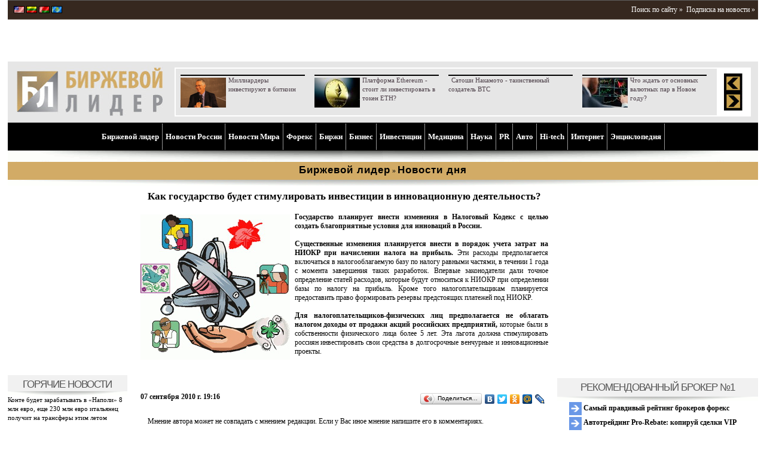

--- FILE ---
content_type: text/html; charset=UTF-8
request_url: http://www.profi-forex.org/novosti-dnja/entry1008054719.html
body_size: 15618
content:
<!DOCTYPE html>
<!--[if lt IE 7 ]> <html dir="ltr" lang="en-US" class="no-js ie6"> <![endif]-->
<!--[if IE 7 ]><html dir="ltr" lang="en-US" class="no-js ie7"> <![endif]-->
<!--[if IE 8 ]><html dir="ltr" lang="en-US" class="no-js ie8"> <![endif]-->
<!--[if IE 9 ]><html dir="ltr" lang="en-US" class="no-js ie9"> <![endif]-->
<html lang="ru-RU">
<head>
<meta charset="UTF-8" />
<!--[if IE]>
<script src="http://html5shiv.googlecode.com/svn/trunk/html5.js"></script>
<![endif]-->
<title>Masterforex-V, инновации, налоговый кодекс, Россия, прибыль  </title>
<meta name="description" content="Государство планирует внести изменения в Налоговый Кодекс с целью создать благоприятные условия для инноваций в России.Существенные изменения планируется внести в порядок учета затрат на НИОКР при начислении налога на прибыль. Эти расходы предполагается включаться в налогооблагаемую базу по налогу равными частями, в течении 1 года с момента завершения таких разработок."/>
<meta name="author" content="Биржевой лидер"/>
<meta name="viewport" content="initial-scale = 1.0,maximum-scale = 1.0,width=device-width" /><!--
<PageMap>
<DataObject type="publication">
<Attribute name="title">Как государство будет стимулировать инвестиции в инновационную деятельность?</Attribute>
<Attribute name="category">Новости дня</Attribute>
<Attribute name="description">Государство планирует внести изменения в Налоговый Кодекс с целью создать благоприятные условия для инноваций в России.Существенные изменения планируется внести в порядок учета затрат на НИОКР при начислении налога на прибыль. Эти расходы предполагается включаться в налогооблагаемую базу по налогу равными частями, в течении 1 года с момента завершения таких разработок.</Attribute>
<Attribute name="last_update">2010-09-07</Attribute>
</DataObject>
<DataObject type="thumbnail">
<Attribute name="src" value="http://www.profi-forex.org/themes/default/img/s.gif" />
<Attribute name="width" value="" />
<Attribute name="height" value="" />
</DataObject>
</PageMap>
-->

<meta name="e5b9a8d544306f24a2bac576c438dd83" content="">
<link rel="shortcut icon" type="image/x-icon" href="http://www.profi-forex.org/favicon.ico">
<link rel="icon" type="image/x-icon" href="http://www.profi-forex.org/favicon.ico">
<link rel="stylesheet" type="text/css" href="http://www.profi-forex.org/system/cache/c_2129036038_1558251170.css" media="screen" >
<link rel="stylesheet" type="text/css" href="/themes/default/inc/adaptive.css" media="screen" />
<link rel="stylesheet" type="text/css" href="/themes/default/inc/slicknav.css" media="screen" />
<script src="//ajax.googleapis.com/ajax/libs/jquery/1.7.2/jquery.min.js"></script>
<script type="text/javascript" src="http://www.profi-forex.org/themes/default/inc/js/jquery.slicknav.js"></script>
<script type="text/javascript" src="http://www.profi-forex.org/themes/default/inc/js/menu.slicknav.js"></script>
<!--[if lt IE 9]>
        <script type="text/javascript" src="/themes/default/inc/js/excanvas.js"></script>
<![endif]-->
<script type="text/javascript" src="http://www.profi-forex.org/themes/default/flowplayer/flowplayer1.min.js"></script>
<script type="text/javascript" src="http://www.profi-forex.org/themes/default/inc/js/ddlevelsmenu.js"></script>
<script type="text/javascript" src="http://www.profi-forex.org/system/cache/c_3701669213_1558251170.js"></script>
<script type="text/javascript" src="http://www.profi-forex.org/system/cache/c_942208008_1558251170.js"></script>
<script type="text/javascript" src="http://www.profi-forex.org/themes/default/inc/js/jquery/jquery.tagcanvas2.min.js"></script>
<script type="text/javascript">
var ZoneId = 0; var CampaingId = 0;jQuery(document).ready(function($) {
if(!$('#myCanvas').tagcanvas({ textColour: '#777777', outlineColour: '#888888', reverse: true,  depth: 0.8,  maxSpeed: 0.05 },'tags')) {  $('#myCanvasContainer').hide(); }
$('a').smoothScroll({ speed: 1000, easing: 'easeInOutCubic'});
$('.showOlderChanges').on('click', function(e) {
$('.changelog .old').slideDown('slow'); $(this).fadeOut(); e.preventDefault();
})
});
</script>
<script type="text/javascript">
var ActualsManager = new ActualsManager('http://www.profi-forex.org/elements/actuals_news.elm.html?news.actuals_Page=#STORY_PAGE#');
var StoryManager = new StoryManager('http://www.profi-forex.org/elements/story.elm.html?c.story_Page=#STORY_PAGE#');
</script>
<script>
  (function(i,s,o,g,r,a,m){i['GoogleAnalyticsObject']=r;i[r]=i[r]||function(){
  (i[r].q=i[r].q||[]).push(arguments)},i[r].l=1*new Date();a=s.createElement(o),
  m=s.getElementsByTagName(o)[0];a.async=1;a.src=g;m.parentNode.insertBefore(a,m)
  })(window,document,'script','//www.google-analytics.com/analytics.js','ga');
  ga('create', 'UA-8338393-2', 'profi-forex.org');
  ga('send', 'pageview');
</script></head>
<body><div id="wraper"><header><div id="header">
<div class="spacer"></div>
<div class="langs">
<a href="http://www.profi-forex.us" title="«Market Leader» - news and previews making you rich."><img src="http://www.profi-forex.org/themes/default/img/flags/usa.gif" width="18" height="12" alt="US"/></a>
<a href="http://www.profi-forex.lt" title="Portalas investuotojams – Market Leader – naujienos, analitika, prognozės "><img src="http://www.profi-forex.org/themes/default/img/flags/lithuania.gif" width="18" height="12" alt="LT"/></a>
<a href="http://www.profi-forex.by" title="«Бизнес Лидер» - новости Беларуси и мира, приносящие прибыль"><img src="http://www.profi-forex.org/themes/default/img/flags/belarus.gif" width="18" height="12" alt="KZ"/></a>
<a href="http://www.profi-forex.kz" title="Биржевой лидер Казахстан - новости Казахстана дающие прибыль"><img src="http://www.profi-forex.org/themes/default/img/flags/kazakhstan.gif" width="18" height="12" alt="BY"/></a>
</div>
<div class="buttons">
&nbsp;<div class="fRight"><a href="http://www.profi-forex.org/search.html" rel="nofollow">Поиск по сайту &raquo;</a>&nbsp;&nbsp;<a href="http://www.profi-forex.org/subscriptions.html">Подписка на новости &raquo;</a></div>



</div>
<div class="banners"><div class="banner-space"></div><aside class="banner-top">
<script type='text/javascript'>
ZoneId = '2';
<!--//<![CDATA[
   document.MAX_ct0 ='{clickurl}';
   var m3_u = (location.protocol=='https:'?'https://openx.profi-forex.org/www/delivery/ajs.php':'http://openx.profi-forex.org/www/delivery/ajs.php');
   var m3_r = Math.floor(Math.random()*99999999999);
   if (!document.MAX_used) document.MAX_used = ',';
   document.write ("<scr"+"ipt type='text/javascript' src='"+m3_u);
   document.write ("?zoneid="+ZoneId+"&amp;block=1&amp;blockcampaign=1");
   document.write ('&amp;cb=' + m3_r);
   if (document.MAX_used != ',') document.write ("&amp;exclude=" + document.MAX_used);
   document.write (document.charset ? '&amp;charset='+document.charset : (document.characterSet ? '&amp;charset='+document.characterSet : ''));
   document.write ("&amp;loc=" + escape(window.location));
   if (document.referrer) document.write ("&amp;referer=" + escape(document.referrer));
   if (document.context) document.write ("&context=" + escape(document.context));
   if ((typeof(document.MAX_ct0) != 'undefined') && (document.MAX_ct0.substring(0,4) == 'http')) {
       document.write ("&amp;ct0=" + escape(document.MAX_ct0));
   }
   if (document.mmm_fo) document.write ("&amp;mmm_fo=1");
   document.write ("'><\/scr"+"ipt>");
//]]>--></script>
<noscript><a href='http://openx.profi-forex.org/www/delivery/ck.php?n=a0655544&amp;cb={random}' rel="nofollow" target='_blank'><img src='http://openx.profi-forex.org/www/delivery/avw.php?campaignid=158&amp;cb={random}&amp;n=a0655544&amp;ct0={clickurl}' alt='' /></a></noscript>
</aside><aside class="banner-top">
<script type='text/javascript'>
ZoneId = '2';
<!--//<![CDATA[
   document.MAX_ct0 ='{clickurl}';
   var m3_u = (location.protocol=='https:'?'https://openx.profi-forex.org/www/delivery/ajs.php':'http://openx.profi-forex.org/www/delivery/ajs.php');
   var m3_r = Math.floor(Math.random()*99999999999);
   if (!document.MAX_used) document.MAX_used = ',';
   document.write ("<scr"+"ipt type='text/javascript' src='"+m3_u);
   document.write ("?zoneid="+ZoneId+"&amp;block=1&amp;blockcampaign=1");
   document.write ('&amp;cb=' + m3_r);
   if (document.MAX_used != ',') document.write ("&amp;exclude=" + document.MAX_used);
   document.write (document.charset ? '&amp;charset='+document.charset : (document.characterSet ? '&amp;charset='+document.characterSet : ''));
   document.write ("&amp;loc=" + escape(window.location));
   if (document.referrer) document.write ("&amp;referer=" + escape(document.referrer));
   if (document.context) document.write ("&context=" + escape(document.context));
   if ((typeof(document.MAX_ct0) != 'undefined') && (document.MAX_ct0.substring(0,4) == 'http')) {
       document.write ("&amp;ct0=" + escape(document.MAX_ct0));
   }
   if (document.mmm_fo) document.write ("&amp;mmm_fo=1");
   document.write ("'><\/scr"+"ipt>");
//]]>--></script>
<noscript><a href='http://openx.profi-forex.org/www/delivery/ck.php?n=a0655544&amp;cb={random}' rel="nofollow" target='_blank'><img src='http://openx.profi-forex.org/www/delivery/avw.php?campaignid=158&amp;cb={random}&amp;n=a0655544&amp;ct0={clickurl}' alt='' /></a></noscript>
</aside><div class="banner-space"></div></div>
<div class="logo">
<div class="logo-img"><a href="http://www.profi-forex.org" title="Биржевой лидер"><img src="http://www.profi-forex.org/system/Logo/logo.jpg" width="244" height="84" alt="Биржевой лидер" /></a></div>
<div id="actuals-news">
<!-- #BLOCK_ACTUALS_START# -->
<table><tr><td class="news" id="actuals">
<div class="item" style="padding-left:8px;">
<div class="separator"></div><a href="http://www.profi-forex.org/birzhi/kriptovalyuty/entry1008318480.html" title="Миллиардеры инвестируют в биткоин"><img src="http://www.profi-forex.org/system/news/f/9/resized/entry1008318480_3218510796.png" alt="" width="76" height="50" /></a><a class="text" itemprop="url" href="http://www.profi-forex.org/birzhi/kriptovalyuty/entry1008318480.html"><span itemprop="name">Миллиардеры инвестируют в биткоин</span></a>
</div>
<div class="item" style="padding-left:8px;">
<div class="separator"></div><a href="http://www.profi-forex.org/birzhi/kriptovalyuty/entry1008317784.html" title="Платформа Ethereum - стоит ли инвестировать в токен ETH?"><img src="http://www.profi-forex.org/system/news/9/2/resized/entry1008317784_3011738669.jpg" alt="" width="76" height="50" /></a><a class="text" itemprop="url" href="http://www.profi-forex.org/birzhi/kriptovalyuty/entry1008317784.html"><span itemprop="name">Платформа Ethereum - стоит ли инвестировать в токен ETH?</span></a>
</div>
<div class="item" style="padding-left:8px;">
<div class="separator"></div><a href="http://www.profi-forex.org/birzhi/kriptovalyuty/entry1008317668.html" title="Сатоши Накамото - таинственный создатель BTC"><img src="http://www.profi-forex.org/themes/default/img/s.gif" alt=""  /></a><a class="text" itemprop="url" href="http://www.profi-forex.org/birzhi/kriptovalyuty/entry1008317668.html"><span itemprop="name">Сатоши Накамото - таинственный создатель BTC</span></a>
</div>
<div class="item" style="padding-left:8px;">
<div class="separator"></div><a href="http://www.profi-forex.org/forex/forex-brokers/novosti-brokerov/entry1008317651.html" title="Что ждать от основных валютных пар в Новом году?"><img src="http://www.profi-forex.org/system/news/7/2/resized/20200101105649_82714823.jpg" alt="" width="76" height="50" /></a><a class="text" itemprop="url" href="http://www.profi-forex.org/forex/forex-brokers/novosti-brokerov/entry1008317651.html"><span itemprop="name">Что ждать от основных валютных пар в Новом году?</span></a>
</div><div class="clear"></div></td>
<td class="arrows"><a href="#" onclick="GoToActualsPage('1357'); return false;" ><img src="http://www.profi-forex.org/themes/default/img/hot_arrow_left.gif" width="31" height="31" alt="" /></a><a href="#" onclick="GoToActualsPage('2'); return false;" ><img src="http://www.profi-forex.org/themes/default/img/hot_arrow_right.gif" width="31" height="31" alt="" /></a></td></tr></table>
<!-- #BLOCK_ACTUALS_END# --></div></div>
<div id="story" class="story">
</div>
<div class="clear"></div>

<nav>
<div id="ddtopmenubar" class="mattblackmenu" ><ul>
<li><a href="http://www.profi-forex.org" title="Биржевой лидер">Биржевой лидер</a></li>
<li id="li-1-237"><a id="a-237" href="http://www.profi-forex.org/novosti-rossii.html" title="Новости России" data-rel="submenu237">Новости России</a></li>
<li id="li-1-240"><a id="a-240" href="http://www.profi-forex.org/novosti-mira.html" title="Новости Мира" data-rel="submenu240">Новости Мира</a></li>
<li id="li-1-248"><a id="a-248" href="http://www.profi-forex.org/forex.html" title="Форекс" data-rel="submenu248">Форекс</a></li>
<li id="li-1-253"><a id="a-253" href="http://www.profi-forex.org/birzhi.html" title="Биржи" data-rel="submenu253">Биржи</a></li>
<li id="li-1-257"><a id="a-257" href="http://www.profi-forex.org/biznes.html" title="Бизнес" data-rel="submenu257">Бизнес</a></li>
<li id="li-1-266"><a id="a-266" href="http://www.profi-forex.org/investicii.html" title="Инвестиции" data-rel="submenu266">Инвестиции</a></li>
<li id="li-1-1572"><a id="a-1572" href="http://www.profi-forex.org/medicina.html" title="Медицина" data-rel="submenu1572">Медицина</a></li>
<li id="li-1-1573"><a id="a-1573" href="http://www.profi-forex.org/nauka.html" title="Наука" data-rel="submenu1573">Наука</a></li>
<li id="li-1-1574"><a id="a-1574" href="http://www.profi-forex.org/pr-i-marketing.html" title="PR" data-rel="submenu1574">PR</a></li>
<li id="li-1-271"><a id="a-271" href="http://www.profi-forex.org/auto.html" title="Aвто" data-rel="submenu271">Aвто</a></li>
<li id="li-1-272"><a id="a-272" href="http://www.profi-forex.org/hi-tech.html" title="Hi-tech" data-rel="submenu272">Hi-tech</a></li>
<li id="li-1-2827"><a id="a-2827" href="http://www.profi-forex.org/internet.html" title="Интернет" data-rel="submenu2827">Интернет</a></li>
<li id="li-1-414"><a id="a-414" href="http://www.profi-forex.org/wiki.html" title="Энциклопедия" data-rel="submenu414">Энциклопедия</a></li></ul>
</div>
<div class="mattblackmenu-buttom"></div>
<script type="text/javascript">ddlevelsmenu.setup("ddtopmenubar", "topbar");</script><ul id="submenu237" class="ddsubmenustyle"><li id="li-2-1378"><a id="a-1378" href="http://www.profi-forex.org/novosti-rossii/moscow.html" title="Москва">Москва</a>
</li><li id="li-2-1379"><a id="a-1379" href="http://www.profi-forex.org/novosti-rossii/st_petersburg.html" title="Санкт-Петербург">Санкт-Петербург</a>
</li><li id="li-2-1564"><a id="a-1564" href="http://www.profi-forex.org/novosti-rossii/novosibirsk.html" title="Новосибирск">Новосибирск</a>
</li><li id="li-2-1565"><a id="a-1565" href="http://www.profi-forex.org/novosti-rossii/ekaterinburg.html" title="Екатеринбург">Екатеринбург</a>
</li><li id="li-2-1566"><a id="a-1566" href="http://www.profi-forex.org/novosti-rossii/kazanj.html" title="Казань">Казань</a>
</li><li id="li-2-1380"><a id="a-1380" href="http://www.profi-forex.org/novosti-rossii/dagestan.html" title="Дагестан">Дагестан</a>
</li><li id="li-2-1381"><a id="a-1381" href="http://www.profi-forex.org/novosti-rossii/ingushetia.html" title="Ингушетия">Ингушетия</a>
</li><li id="li-2-1382"><a id="a-1382" href="http://www.profi-forex.org/novosti-rossii/north_ossetia.html" title="Северная Осетия">Северная Осетия</a>
</li><li id="li-2-1383"><a id="a-1383" href="http://www.profi-forex.org/novosti-rossii/chechnya.html" title="Чечня">Чечня</a>
</li></ul>
<ul id="submenu240" class="ddsubmenustyle"><li id="li-2-1384"><a id="a-1384" href="http://www.profi-forex.org/novosti-mira/novosti-sng.html" title="Новости СНГ">Новости СНГ</a>
<ul>
<li id="li-3-1385"><a id="a-1385" href="http://www.profi-forex.org/novosti-mira/novosti-sng/azerbaijan.html" title="Азербайджан">Азербайджан</a></li>
<li id="li-3-1386"><a id="a-1386" href="http://www.profi-forex.org/novosti-mira/novosti-sng/armenia.html" title="Армения">Армения</a></li>
<li id="li-3-1387"><a id="a-1387" href="http://www.profi-forex.org/novosti-mira/novosti-sng/belarus-.html" title="Беларусь">Беларусь</a></li>
<li id="li-3-1388"><a id="a-1388" href="http://www.profi-forex.org/novosti-mira/novosti-sng/kazakhstan.html" title="Казахстан">Казахстан</a></li>
<li id="li-3-1389"><a id="a-1389" href="http://www.profi-forex.org/novosti-mira/novosti-sng/kyrgyzstan.html" title="Киргизия">Киргизия</a></li>
<li id="li-3-1390"><a id="a-1390" href="http://www.profi-forex.org/novosti-mira/novosti-sng/moldova.html" title="Молдавия">Молдавия</a></li>
<li id="li-3-1391"><a id="a-1391" href="http://www.profi-forex.org/novosti-mira/novosti-sng/tajikistan.html" title="Таджикистан">Таджикистан</a></li>
<li id="li-3-1392"><a id="a-1392" href="http://www.profi-forex.org/novosti-mira/novosti-sng/turkmenistan.html" title="Туркмения">Туркмения</a></li>
<li id="li-3-1393"><a id="a-1393" href="http://www.profi-forex.org/novosti-mira/novosti-sng/uzbekistan.html" title="Узбекистан">Узбекистан</a></li>
<li id="li-3-1394"><a id="a-1394" href="http://www.profi-forex.org/novosti-mira/novosti-sng/ukraine.html" title="Украина">Украина</a></li></ul>
</li><li id="li-2-1399"><a id="a-1399" href="http://www.profi-forex.org/novosti-mira/novosti-kavkaza.html" title="Новости Кавказа">Новости Кавказа</a>
<ul>
<li id="li-3-1400"><a id="a-1400" href="http://www.profi-forex.org/novosti-mira/novosti-kavkaza/abkhazia.html" title="Абхазия">Абхазия</a></li>
<li id="li-3-1401"><a id="a-1401" href="http://www.profi-forex.org/novosti-mira/novosti-kavkaza/georgia.html" title="Грузия">Грузия</a></li>
<li id="li-3-1402"><a id="a-1402" href="http://www.profi-forex.org/novosti-mira/novosti-kavkaza/st_ossetia.html" title="Южная Осетия">Южная Осетия</a></li></ul>
</li><li id="li-2-1403"><a id="a-1403" href="http://www.profi-forex.org/novosti-mira/novosti_ameriki.html" title="Новости Северной и Южной Америки">Новости Северной и Южной Америки</a>
<ul>
<li id="li-3-1404"><a id="a-1404" href="http://www.profi-forex.org/novosti-mira/novosti_ameriki/brazil.html" title="Бразилия">Бразилия</a></li>
<li id="li-3-1405"><a id="a-1405" href="http://www.profi-forex.org/novosti-mira/novosti_ameriki/canada.html" title="Канада">Канада</a></li>
<li id="li-3-1406"><a id="a-1406" href="http://www.profi-forex.org/novosti-mira/novosti_ameriki/cuba.html" title="Куба">Куба</a></li>
<li id="li-3-1407"><a id="a-1407" href="http://www.profi-forex.org/novosti-mira/novosti_ameriki/mexico.html" title="Мексика">Мексика</a></li>
<li id="li-3-1408"><a id="a-1408" href="http://www.profi-forex.org/novosti-mira/novosti_ameriki/usa.html" title="США">США</a></li>
<li id="li-3-1602"><a id="a-1602" href="http://www.profi-forex.org/novosti-mira/novosti_ameriki/dominikana.html" title="Доминикана">Доминикана</a></li>
<li id="li-3-1603"><a id="a-1603" href="http://www.profi-forex.org/novosti-mira/novosti_ameriki/argentina.html" title="Аргентина">Аргентина</a></li>
<li id="li-3-1604"><a id="a-1604" href="http://www.profi-forex.org/novosti-mira/novosti_ameriki/kolumbija.html" title="Колумбия">Колумбия</a></li></ul>
</li><li id="li-2-1409"><a id="a-1409" href="http://www.profi-forex.org/novosti-mira/novosti-evropy.html" title="Новости Европы">Новости Европы</a>
<ul>
<li id="li-3-1410"><a id="a-1410" href="http://www.profi-forex.org/novosti-mira/novosti-evropy/european_union.html" title="Евросоюз (ЕС)">Евросоюз (ЕС)</a></li>
<li id="li-3-1411"><a id="a-1411" href="http://www.profi-forex.org/novosti-mira/novosti-evropy/austria.html" title="Австрия">Австрия</a></li>
<li id="li-3-1412"><a id="a-1412" href="http://www.profi-forex.org/novosti-mira/novosti-evropy/bulgaria.html" title="Болгария">Болгария</a></li>
<li id="li-3-1413"><a id="a-1413" href="http://www.profi-forex.org/novosti-mira/novosti-evropy/united_kingdom.html" title="Великобритания">Великобритания</a></li>
<li id="li-3-1414"><a id="a-1414" href="http://www.profi-forex.org/novosti-mira/novosti-evropy/germany.html" title="Германия">Германия</a></li>
<li id="li-3-1415"><a id="a-1415" href="http://www.profi-forex.org/novosti-mira/novosti-evropy/greece.html" title="Греция">Греция</a></li>
<li id="li-3-1416"><a id="a-1416" href="http://www.profi-forex.org/novosti-mira/novosti-evropy/spain.html" title="Испания">Испания</a></li>
<li id="li-3-1417"><a id="a-1417" href="http://www.profi-forex.org/novosti-mira/novosti-evropy/italy.html" title="Италия">Италия</a></li>
<li id="li-3-1396"><a id="a-1396" href="http://www.profi-forex.org/novosti-mira/novosti-evropy/latvia.html" title="Латвия">Латвия</a></li>
<li id="li-3-1397"><a id="a-1397" href="http://www.profi-forex.org/novosti-mira/novosti-evropy/lithuania.html" title="Литва">Литва</a></li>
<li id="li-3-1418"><a id="a-1418" href="http://www.profi-forex.org/novosti-mira/novosti-evropy/poland.html" title="Польша">Польша</a></li>
<li id="li-3-1419"><a id="a-1419" href="http://www.profi-forex.org/novosti-mira/novosti-evropy/france.html" title="Франция">Франция</a></li>
<li id="li-3-1420"><a id="a-1420" href="http://www.profi-forex.org/novosti-mira/novosti-evropy/croatia.html" title="Хорватия">Хорватия</a></li>
<li id="li-3-1421"><a id="a-1421" href="http://www.profi-forex.org/novosti-mira/novosti-evropy/montenegro.html" title="Черногория">Черногория</a></li>
<li id="li-3-1422"><a id="a-1422" href="http://www.profi-forex.org/novosti-mira/novosti-evropy/czech_republic.html" title="Чехия">Чехия</a></li>
<li id="li-3-1423"><a id="a-1423" href="http://www.profi-forex.org/novosti-mira/novosti-evropy/switzerland.html" title="Швейцария">Швейцария</a></li>
<li id="li-3-1530"><a id="a-1530" href="http://www.profi-forex.org/novosti-mira/novosti-evropy/finland.html" title="Финляндия">Финляндия</a></li>
<li id="li-3-1398"><a id="a-1398" href="http://www.profi-forex.org/novosti-mira/novosti-evropy/estonia.html" title="Эстония">Эстония</a></li></ul>
</li><li id="li-2-1424"><a id="a-1424" href="http://www.profi-forex.org/novosti-mira/novosti-blizhnego-vostoka.html" title="Новости Ближнего Востока">Новости Ближнего Востока</a>
<ul>
<li id="li-3-1425"><a id="a-1425" href="http://www.profi-forex.org/novosti-mira/novosti-blizhnego-vostoka/egypt.html" title="Египет">Египет</a></li>
<li id="li-3-1426"><a id="a-1426" href="http://www.profi-forex.org/novosti-mira/novosti-blizhnego-vostoka/israel.html" title="Израиль">Израиль</a></li>
<li id="li-3-1427"><a id="a-1427" href="http://www.profi-forex.org/novosti-mira/novosti-blizhnego-vostoka/iran.html" title="Иран">Иран</a></li>
<li id="li-3-1428"><a id="a-1428" href="http://www.profi-forex.org/novosti-mira/novosti-blizhnego-vostoka/syria.html" title="Сирия">Сирия</a></li>
<li id="li-3-1429"><a id="a-1429" href="http://www.profi-forex.org/novosti-mira/novosti-blizhnego-vostoka/turkey.html" title="Турция">Турция</a></li></ul>
</li><li id="li-2-1430"><a id="a-1430" href="http://www.profi-forex.org/novosti-mira/novosti-azii.html" title="Новости Азии">Новости Азии</a>
<ul>
<li id="li-3-1431"><a id="a-1431" href="http://www.profi-forex.org/novosti-mira/novosti-azii/vietnam.html" title="Вьетнам">Вьетнам</a></li>
<li id="li-3-1432"><a id="a-1432" href="http://www.profi-forex.org/novosti-mira/novosti-azii/india.html" title="Индия">Индия</a></li>
<li id="li-3-1433"><a id="a-1433" href="http://www.profi-forex.org/novosti-mira/novosti-azii/indonesia.html" title="Индонезия">Индонезия</a></li>
<li id="li-3-1434"><a id="a-1434" href="http://www.profi-forex.org/novosti-mira/novosti-azii/china.html" title="Китай">Китай</a></li>
<li id="li-3-1435"><a id="a-1435" href="http://www.profi-forex.org/novosti-mira/novosti-azii/malaysia.html" title="Малайзия">Малайзия</a></li>
<li id="li-3-1436"><a id="a-1436" href="http://www.profi-forex.org/novosti-mira/novosti-azii/singapore.html" title="Сингапур">Сингапур</a></li>
<li id="li-3-1437"><a id="a-1437" href="http://www.profi-forex.org/novosti-mira/novosti-azii/thailand.html" title="Таиланд">Таиланд</a></li>
<li id="li-3-1438"><a id="a-1438" href="http://www.profi-forex.org/novosti-mira/novosti-azii/philippines.html" title="Филиппины">Филиппины</a></li>
<li id="li-3-1439"><a id="a-1439" href="http://www.profi-forex.org/novosti-mira/novosti-azii/japan.html" title="Япония">Япония</a></li></ul>
</li><li id="li-2-1440"><a id="a-1440" href="http://www.profi-forex.org/novosti-mira/novosti-afriki.html" title="Новости Африки">Новости Африки</a>
<ul>
<li id="li-3-1441"><a id="a-1441" href="http://www.profi-forex.org/novosti-mira/novosti-afriki/libya.html" title="Ливия">Ливия</a></li>
<li id="li-3-1442"><a id="a-1442" href="http://www.profi-forex.org/novosti-mira/novosti-afriki/tunisia.html" title="Тунис">Тунис</a></li></ul>
</li><li id="li-2-2057"><a id="a-2057" href="http://www.profi-forex.org/novosti-mira/smi.html" title="СМИ">СМИ</a>
</li><li id="li-2-4183"><a id="a-4183" href="http://www.profi-forex.org/novosti-mira/sport.html" title="Новости Спорта">Новости Спорта</a>
</li></ul>
<ul id="submenu248" class="ddsubmenustyle"><li id="li-2-1443"><a id="a-1443" href="http://www.profi-forex.org/forex/kursy-valjut.html" title="Курсы валют">Курсы валют</a>
<ul>
<li id="li-3-1444"><a id="a-1444" href="http://www.profi-forex.org/forex/kursy-valjut/usd.html" title="Курс доллара USD">Курс доллара USD</a></li>
<li id="li-3-1445"><a id="a-1445" href="http://www.profi-forex.org/forex/kursy-valjut/eur.html" title="Курс евро EUR">Курс евро EUR</a></li>
<li id="li-3-1446"><a id="a-1446" href="http://www.profi-forex.org/forex/kursy-valjut/gbp.html" title="Курс фунта GBP">Курс фунта GBP</a></li>
<li id="li-3-1447"><a id="a-1447" href="http://www.profi-forex.org/forex/kursy-valjut/chf.html" title="Курс швейцарского франка CHF">Курс швейцарского франка CHF</a></li>
<li id="li-3-1448"><a id="a-1448" href="http://www.profi-forex.org/forex/kursy-valjut/jpy.html" title="Курс японской йены JPY">Курс японской йены JPY</a></li>
<li id="li-3-1449"><a id="a-1449" href="http://www.profi-forex.org/forex/kursy-valjut/aud.html" title="Курс австралийского доллара AUD">Курс австралийского доллара AUD</a></li>
<li id="li-3-1450"><a id="a-1450" href="http://www.profi-forex.org/forex/kursy-valjut/cad.html" title="Курс канадского доллара CAD">Курс канадского доллара CAD</a></li>
<li id="li-3-1451"><a id="a-1451" href="http://www.profi-forex.org/forex/kursy-valjut/nzd.html" title="Курс новозеландского доллара NZD">Курс новозеландского доллара NZD</a></li>
<li id="li-3-1452"><a id="a-1452" href="http://www.profi-forex.org/forex/kursy-valjut/sgd.html" title="Курс сингапурского доллара SGD">Курс сингапурского доллара SGD</a></li>
<li id="li-3-1453"><a id="a-1453" href="http://www.profi-forex.org/forex/kursy-valjut/cny.html" title="Курс юаня CNY">Курс юаня CNY</a></li>
<li id="li-3-1454"><a id="a-1454" href="http://www.profi-forex.org/forex/kursy-valjut/rur.html" title="Курс рубля RUR">Курс рубля RUR</a></li>
<li id="li-3-1455"><a id="a-1455" href="http://www.profi-forex.org/forex/kursy-valjut/uah.html" title="Курс гривны UAH">Курс гривны UAH</a></li>
<li id="li-3-1456"><a id="a-1456" href="http://www.profi-forex.org/forex/kursy-valjut/byr.html" title="Курс белорусского рубля BYR">Курс белорусского рубля BYR</a></li>
<li id="li-3-1457"><a id="a-1457" href="http://www.profi-forex.org/forex/kursy-valjut/kzt.html" title="Курс тенге KZT">Курс тенге KZT</a></li>
<li id="li-3-1458"><a id="a-1458" href="http://www.profi-forex.org/forex/kursy-valjut/ltl.html" title="Курс литовского лита LTL ">Курс литовского лита LTL </a></li></ul>
</li><li id="li-2-1459"><a id="a-1459" href="http://www.profi-forex.org/forex/forex-brokers.html" title="Форекс брокеры">Форекс брокеры</a>
<ul>
<li id="li-3-1462"><a id="a-1462" href="http://www.profi-forex.org/forex/forex-brokers/novosti-brokerov.html" title="Новости брокеров">Новости брокеров</a></li>
<li id="li-3-1460"><a id="a-1460" href="http://www.profi-forex.org/forex/forex-brokers/rejting-brokerov-foreks.html" title="Рейтинг брокеров форекс">Рейтинг брокеров форекс</a></li>
<li id="li-3-1461"><a id="a-1461" href="http://www.profi-forex.org/forex/forex-brokers/ecn-forex.html" title="ECN Forex">ECN Forex</a></li></ul>
</li><li id="li-2-1463"><a id="a-1463" href="http://www.profi-forex.org/forex/novosti-pamm-schetov.html" title="Новости Памм Счетов">Новости Памм Счетов</a>
</li></ul>
<ul id="submenu253" class="ddsubmenustyle"><li id="li-2-1477"><a id="a-1477" href="http://www.profi-forex.org/birzhi/options.html" title="Опционная биржа">Опционная биржа</a>
</li><li id="li-2-1467"><a id="a-1467" href="http://www.profi-forex.org/birzhi/futures.html" title="Фьючерсная биржа">Фьючерсная биржа</a>
<ul>
<li id="li-3-1468"><a id="a-1468" href="http://www.profi-forex.org/birzhi/futures/benzine.html" title="Бензин">Бензин</a></li>
<li id="li-3-1469"><a id="a-1469" href="http://www.profi-forex.org/birzhi/futures/gas.html" title="Газ">Газ</a></li>
<li id="li-3-1470"><a id="a-1470" href="http://www.profi-forex.org/birzhi/futures/gold.html" title="Золото">Золото</a></li>
<li id="li-3-1471"><a id="a-1471" href="http://www.profi-forex.org/birzhi/futures/coffee.html" title="Кофе">Кофе</a></li>
<li id="li-3-1472"><a id="a-1472" href="http://www.profi-forex.org/birzhi/futures/petroleum.html" title="Нефть">Нефть</a></li>
<li id="li-3-1473"><a id="a-1473" href="http://www.profi-forex.org/birzhi/futures/wheat.html" title="Пшеница">Пшеница</a></li>
<li id="li-3-1474"><a id="a-1474" href="http://www.profi-forex.org/birzhi/futures/sugar.html" title="Сахар">Сахар</a></li>
<li id="li-3-1475"><a id="a-1475" href="http://www.profi-forex.org/birzhi/futures/silver.html" title="Серебро">Серебро</a></li>
<li id="li-3-1476"><a id="a-1476" href="http://www.profi-forex.org/birzhi/futures/cotton.html" title="Хлопок">Хлопок</a></li>
<li id="li-3-2061"><a id="a-2061" href="http://www.profi-forex.org/birzhi/futures/prochie-tovary.html" title="Прочие товары">Прочие товары</a></li></ul>
</li><li id="li-2-1478"><a id="a-1478" href="http://www.profi-forex.org/birzhi/stocks.html" title="Фондовая биржа">Фондовая биржа</a>
</li><li id="li-2-4294"><a id="a-4294" href="http://www.profi-forex.org/birzhi/kriptovalyuty.html" title="Криптовалюты">Криптовалюты</a>
</li></ul>
<ul id="submenu257" class="ddsubmenustyle"><li id="li-2-1479"><a id="a-1479" href="http://www.profi-forex.org/biznes/shou-biznes.html" title="Шоу бизнес">Шоу бизнес</a>
<ul>
<li id="li-3-2059"><a id="a-2059" href="http://www.profi-forex.org/biznes/shou-biznes/novosti-shou-biznesa.html" title="Новости шоу бизнеса">Новости шоу бизнеса</a></li>
<li id="li-3-1481"><a id="a-1481" href="http://www.profi-forex.org/biznes/shou-biznes/dom_2_a.html" title="Дом 2">Дом 2</a></li>
<li id="li-3-1482"><a id="a-1482" href="http://www.profi-forex.org/biznes/shou-biznes/fil-my.html" title="Фильмы">Фильмы</a></li></ul>
</li><li id="li-2-260"><a id="a-260" href="http://www.profi-forex.org/biznes/banks.html" title="Банки">Банки</a>
<ul>
<li id="li-3-1484"><a id="a-1484" href="http://www.profi-forex.org/biznes/banks/belarus.html" title="Банки Беларуси">Банки Беларуси</a></li>
<li id="li-3-1485"><a id="a-1485" href="http://www.profi-forex.org/biznes/banks/europe.html" title="Банки Европы">Банки Европы</a></li>
<li id="li-3-1486"><a id="a-1486" href="http://www.profi-forex.org/biznes/banks/kazakhstan.html" title="Банки Казахстана">Банки Казахстана</a></li>
<li id="li-3-1487"><a id="a-1487" href="http://www.profi-forex.org/biznes/banks/russia.html" title="Банки России">Банки России</a></li>
<li id="li-3-1488"><a id="a-1488" href="http://www.profi-forex.org/biznes/banks/ukraine.html" title="Банки Украины">Банки Украины</a></li>
<li id="li-3-1527"><a id="a-1527" href="http://www.profi-forex.org/biznes/banks/usa.html" title="Банки США">Банки США</a></li>
<li id="li-3-1526"><a id="a-1526" href="http://www.profi-forex.org/biznes/banks/switzerland.html" title="Банки Швейцарии">Банки Швейцарии</a></li></ul>
</li><li id="li-2-1483"><a id="a-1483" href="http://www.profi-forex.org/biznes/novosti-strahovanija.html" title="Новости страхования">Новости страхования</a>
</li><li id="li-2-270"><a id="a-270" href="http://www.profi-forex.org/biznes/novosti-turizma.html" title="Туризм">Туризм</a>
</li><li id="li-2-1517"><a id="a-1517" href="http://www.profi-forex.org/biznes/goroskop-investora.html" title="Гороскоп инвестора">Гороскоп инвестора</a>
</li><li id="li-2-1636"><a id="a-1636" href="http://www.profi-forex.org/biznes/platezhnye-sistemy.html" title="Платежные системы">Платежные системы</a>
</li></ul>
<ul id="submenu266" class="ddsubmenustyle"><li id="li-2-1493"><a id="a-1493" href="http://www.profi-forex.org/investicii/juvelirnye-izdelija.html" title="Ювелирные изделия">Ювелирные изделия</a>
<ul>
<li id="li-3-1494"><a id="a-1494" href="http://www.profi-forex.org/investicii/juvelirnye-izdelija/brillianty.html" title="Бриллианты">Бриллианты</a></li>
<li id="li-3-1495"><a id="a-1495" href="http://www.profi-forex.org/investicii/juvelirnye-izdelija/zoloto.html" title="Золото">Золото</a></li></ul>
</li><li id="li-2-265"><a id="a-265" href="http://www.profi-forex.org/investicii/novosti-nedvizhimosti.html" title="Недвижимость">Недвижимость</a>
<ul>
<li id="li-3-1490"><a id="a-1490" href="http://www.profi-forex.org/investicii/novosti-nedvizhimosti/bulgaria.html" title="Недвижимость Болгарии">Недвижимость Болгарии</a></li>
<li id="li-3-1491"><a id="a-1491" href="http://www.profi-forex.org/investicii/novosti-nedvizhimosti/israel.html" title="Недвижимость Израиля">Недвижимость Израиля</a></li>
<li id="li-3-1492"><a id="a-1492" href="http://www.profi-forex.org/investicii/novosti-nedvizhimosti/spain.html" title="Недвижимость Испании">Недвижимость Испании</a></li>
<li id="li-3-2559"><a id="a-2559" href="http://www.profi-forex.org/investicii/novosti-nedvizhimosti/nedvizhimost-velikobritanii.html" title="Недвижимость Великобритании">Недвижимость Великобритании</a></li>
<li id="li-3-2595"><a id="a-2595" href="http://www.profi-forex.org/investicii/novosti-nedvizhimosti/nedvizhimost-turcii.html" title="Недвижимость Турции">Недвижимость Турции</a></li>
<li id="li-3-3069"><a id="a-3069" href="http://www.profi-forex.org/investicii/novosti-nedvizhimosti/nedvizhimost-chernogorii.html" title="Недвижимость Черногории">Недвижимость Черногории</a></li>
<li id="li-3-3070"><a id="a-3070" href="http://www.profi-forex.org/investicii/novosti-nedvizhimosti/nedvizhimost-kipra.html" title="Недвижимость Кипра и Северного Кипра">Недвижимость Кипра и Северного Кипра</a></li>
<li id="li-3-3252"><a id="a-3252" href="http://www.profi-forex.org/investicii/novosti-nedvizhimosti/nedvizhimost-latvii.html" title="Недвижимость Латвии">Недвижимость Латвии</a></li>
<li id="li-3-3572"><a id="a-3572" href="http://www.profi-forex.org/investicii/novosti-nedvizhimosti/nedvizhimost-niderlandov.html" title="Недвижимость Нидерландов">Недвижимость Нидерландов</a></li>
<li id="li-3-3576"><a id="a-3576" href="http://www.profi-forex.org/investicii/novosti-nedvizhimosti/nedvizhimost-italii.html" title="Недвижимость Италии">Недвижимость Италии</a></li>
<li id="li-3-3577"><a id="a-3577" href="http://www.profi-forex.org/investicii/novosti-nedvizhimosti/nedvizhimost-ukrainy.html" title="Недвижимость Украины">Недвижимость Украины</a></li>
<li id="li-3-3678"><a id="a-3678" href="http://www.profi-forex.org/investicii/novosti-nedvizhimosti/nedvizhimost-rossii.html" title="Недвижимость России">Недвижимость России</a></li>
<li id="li-3-4040"><a id="a-4040" href="http://www.profi-forex.org/investicii/novosti-nedvizhimosti/germanija.html" title="Недвижимость Германии">Недвижимость Германии</a></li>
<li id="li-3-4212"><a id="a-4212" href="http://www.profi-forex.org/investicii/novosti-nedvizhimosti/avstrija.html" title="Недвижимость Австрии">Недвижимость Австрии</a></li>
<li id="li-3-4270"><a id="a-4270" href="http://www.profi-forex.org/investicii/novosti-nedvizhimosti/slovenija.html" title="Недвижимость Словении">Недвижимость Словении</a></li>
<li id="li-3-4291"><a id="a-4291" href="http://www.profi-forex.org/investicii/novosti-nedvizhimosti/malta.html" title="Недвижимость Мальты">Недвижимость Мальты</a></li></ul>
</li><li id="li-2-1464"><a id="a-1464" href="http://www.profi-forex.org/investicii/invest-fondy.html" title="Новости инвестиционных фондов">Новости инвестиционных фондов</a>
<ul>
<li id="li-3-1466"><a id="a-1466" href="http://www.profi-forex.org/investicii/invest-fondy/pify.html" title="ПИФы">ПИФы</a></li></ul>
</li></ul>
<ul id="submenu1572" class="ddsubmenustyle"><li id="li-2-3167"><a id="a-3167" href="http://www.profi-forex.org/medicina/medicina-izrailja.html" title="Медицина Израиля">Медицина Израиля</a>
</li></ul>
<ul id="submenu1573" class="ddsubmenustyle"></ul>
<ul id="submenu1574" class="ddsubmenustyle"></ul>
<ul id="submenu271" class="ddsubmenustyle"><li id="li-2-1496"><a id="a-1496" href="http://www.profi-forex.org/auto/audi.html" title="Ауди">Ауди</a>
</li><li id="li-2-1497"><a id="a-1497" href="http://www.profi-forex.org/auto/bmv.html" title="БМВ">БМВ</a>
</li><li id="li-2-1498"><a id="a-1498" href="http://www.profi-forex.org/auto/vaz.html" title="ВАЗ">ВАЗ</a>
</li><li id="li-2-1499"><a id="a-1499" href="http://www.profi-forex.org/auto/volvo.html" title="Вольво">Вольво</a>
</li><li id="li-2-1500"><a id="a-1500" href="http://www.profi-forex.org/auto/mazda.html" title="Мазда">Мазда</a>
</li><li id="li-2-1501"><a id="a-1501" href="http://www.profi-forex.org/auto/mercedes.html" title="Мерседес">Мерседес</a>
</li><li id="li-2-1502"><a id="a-1502" href="http://www.profi-forex.org/auto/nissan.html" title="Ниссан">Ниссан</a>
</li><li id="li-2-1503"><a id="a-1503" href="http://www.profi-forex.org/auto/opel.html" title="Опель">Опель</a>
</li><li id="li-2-1504"><a id="a-1504" href="http://www.profi-forex.org/auto/renault.html" title="Рено">Рено</a>
</li><li id="li-2-1505"><a id="a-1505" href="http://www.profi-forex.org/auto/skoda.html" title="Skoda">Skoda</a>
</li><li id="li-2-1506"><a id="a-1506" href="http://www.profi-forex.org/auto/toyota.html" title="Тойота">Тойота</a>
</li><li id="li-2-1507"><a id="a-1507" href="http://www.profi-forex.org/auto/uaz.html" title="УАЗ">УАЗ</a>
</li><li id="li-2-1508"><a id="a-1508" href="http://www.profi-forex.org/auto/volkswagen.html" title="Фольксваген">Фольксваген</a>
</li><li id="li-2-1509"><a id="a-1509" href="http://www.profi-forex.org/auto/ford.html" title="Форд">Форд</a>
</li><li id="li-2-1510"><a id="a-1510" href="http://www.profi-forex.org/auto/hyundai_kia.html" title="Хюндаи-Киа">Хюндаи-Киа</a>
</li><li id="li-2-1511"><a id="a-1511" href="http://www.profi-forex.org/auto/chevrolet.html" title="Шевроле">Шевроле</a>
</li></ul>
<ul id="submenu272" class="ddsubmenustyle"><li id="li-2-1512"><a id="a-1512" href="http://www.profi-forex.org/hi-tech/kompjuternye-igry.html" title="Компьютерные игры">Компьютерные игры</a>
<ul>
<li id="li-3-1513"><a id="a-1513" href="http://www.profi-forex.org/hi-tech/kompjuternye-igry/novosti-onlajn-igr.html" title="Новости онлайн игр2">Новости онлайн игр2</a></li>
<li id="li-3-1514"><a id="a-1514" href="http://www.profi-forex.org/hi-tech/kompjuternye-igry/gta.html" title="GTA">GTA</a></li>
<li id="li-3-1515"><a id="a-1515" href="http://www.profi-forex.org/hi-tech/kompjuternye-igry/mass-effect-3.html" title="mass effect 3">mass effect 3</a></li></ul>
</li></ul>
<ul id="submenu2827" class="ddsubmenustyle"><li id="li-2-2828"><a id="a-2828" href="http://www.profi-forex.org/internet/social-nye-seti.html" title="Социальные Сети">Социальные Сети</a>
<ul>
<li id="li-3-2830"><a id="a-2830" href="http://www.profi-forex.org/internet/social-nye-seti/facebook.html" title="Facebook">Facebook</a></li>
<li id="li-3-2831"><a id="a-2831" href="http://www.profi-forex.org/internet/social-nye-seti/odnoklassniki.html" title="Одноклассники">Одноклассники</a></li>
<li id="li-3-2832"><a id="a-2832" href="http://www.profi-forex.org/internet/social-nye-seti/vkontakte.html" title="Вконтакте">Вконтакте</a></li>
<li id="li-3-2833"><a id="a-2833" href="http://www.profi-forex.org/internet/social-nye-seti/twitter.html" title="Twitter">Twitter</a></li>
<li id="li-3-2842"><a id="a-2842" href="http://www.profi-forex.org/internet/social-nye-seti/youtube.html" title="Youtube">Youtube</a></li></ul>
</li><li id="li-2-2829"><a id="a-2829" href="http://www.profi-forex.org/internet/poiskovye-sistemy.html" title="Поисковые системы">Поисковые системы</a>
<ul>
<li id="li-3-2840"><a id="a-2840" href="http://www.profi-forex.org/internet/poiskovye-sistemy/google.html" title="Google">Google</a></li>
<li id="li-3-2841"><a id="a-2841" href="http://www.profi-forex.org/internet/poiskovye-sistemy/jandeks.html" title="Яндекс">Яндекс</a></li>
<li id="li-3-2843"><a id="a-2843" href="http://www.profi-forex.org/internet/poiskovye-sistemy/mail_ru.html" title="Mail.ru">Mail.ru</a></li></ul>
</li></ul>
<ul id="submenu414" class="ddsubmenustyle"></ul></nav>

</div><div class="clear"></div>
</header>
<div id="content"><div class="page-title-tree">
<ul style="display:inline" itemscope itemtype="https://schema.org/BreadcrumbList">
<li style="display:inline" itemprop="itemListElement" itemscope itemtype="https://schema.org/ListItem"><a itemprop="item" href="http://www.profi-forex.org/"><span itemprop="name">Биржевой лидер</span></a><meta itemprop="position" content="1" /></li>
<li style="display:inline" itemprop="itemListElement" itemscope itemtype="https://schema.org/ListItem"> &raquo; <a itemprop="item" href="http://www.profi-forex.org/novosti-dnja.html"><span itemprop="name">Новости дня</span></a><meta itemprop="position" content="2" /></li></ul></div><table class="content-table">
<tr>
<td class="table-col1"><aside class="banner-left">
<script type='text/javascript'>
ZoneId = '59';
<!--//<![CDATA[
   document.MAX_ct0 ='{clickurl}';
   var m3_u = (location.protocol=='https:'?'https://openx.profi-forex.org/www/delivery/ajs.php':'http://openx.profi-forex.org/www/delivery/ajs.php');
   var m3_r = Math.floor(Math.random()*99999999999);
   if (!document.MAX_used) document.MAX_used = ',';
   document.write ("<scr"+"ipt type='text/javascript' src='"+m3_u);
   document.write ("?zoneid="+ZoneId+"&amp;block=1&amp;blockcampaign=1");
   document.write ('&amp;cb=' + m3_r);
   if (document.MAX_used != ',') document.write ("&amp;exclude=" + document.MAX_used);
   document.write (document.charset ? '&amp;charset='+document.charset : (document.characterSet ? '&amp;charset='+document.characterSet : ''));
   document.write ("&amp;loc=" + escape(window.location));
   if (document.referrer) document.write ("&amp;referer=" + escape(document.referrer));
   if (document.context) document.write ("&context=" + escape(document.context));
   if ((typeof(document.MAX_ct0) != 'undefined') && (document.MAX_ct0.substring(0,4) == 'http')) {
       document.write ("&amp;ct0=" + escape(document.MAX_ct0));
   }
   if (document.mmm_fo) document.write ("&amp;mmm_fo=1");
   document.write ("'><\/scr"+"ipt>");
//]]>--></script>
<noscript><a href='http://openx.profi-forex.org/www/delivery/ck.php?n=a0655544&amp;cb={random}' rel="nofollow" target='_blank'><img src='http://openx.profi-forex.org/www/delivery/avw.php?campaignid=158&amp;cb={random}&amp;n=a0655544&amp;ct0={clickurl}' alt='' /></a></noscript>
</aside><div class="block-title block-title4"><h2>Горячие Новости</h2></div><div class="hot-list-item3" itemscope itemtype="http://schema.org/NewsArticle">
<a itemprop="url" href="http://www.profi-forex.org/novosti-dnja/entry1008320455.html" title="Конте будет зарабатывать в &laquo;Наполи&raquo; 8 млн евро, еще 230 млн евро итальянец получит на трансферы этим летом">Конте будет зарабатывать в &laquo;Наполи&raquo; 8 млн евро, еще 230 млн евро итальянец получит на трансферы этим летом</a><br />
</div><div class="hot-list-item3" itemscope itemtype="http://schema.org/NewsArticle">
<a itemprop="url" href="http://www.profi-forex.org/novosti-dnja/entry1008320454.html" title="Новая реальность в игровом клубе">Новая реальность в игровом клубе</a><br />
</div><div class="hot-list-item3" itemscope itemtype="http://schema.org/NewsArticle">
<a itemprop="url" href="http://www.profi-forex.org/novosti-dnja/entry1008320453.html" title="Электромобили как &laquo;тихие убийцы&raquo;. Почему электромобили представляют больший риск на дорогах?">Электромобили как &laquo;тихие убийцы&raquo;. Почему электромобили представляют больший риск на дорогах?</a><br />
</div><div class="clear"></div><aside class="banner-left">
<script type='text/javascript'>
ZoneId = '59';
<!--//<![CDATA[
   document.MAX_ct0 ='{clickurl}';
   var m3_u = (location.protocol=='https:'?'https://openx.profi-forex.org/www/delivery/ajs.php':'http://openx.profi-forex.org/www/delivery/ajs.php');
   var m3_r = Math.floor(Math.random()*99999999999);
   if (!document.MAX_used) document.MAX_used = ',';
   document.write ("<scr"+"ipt type='text/javascript' src='"+m3_u);
   document.write ("?zoneid="+ZoneId+"&amp;block=1&amp;blockcampaign=1");
   document.write ('&amp;cb=' + m3_r);
   if (document.MAX_used != ',') document.write ("&amp;exclude=" + document.MAX_used);
   document.write (document.charset ? '&amp;charset='+document.charset : (document.characterSet ? '&amp;charset='+document.characterSet : ''));
   document.write ("&amp;loc=" + escape(window.location));
   if (document.referrer) document.write ("&amp;referer=" + escape(document.referrer));
   if (document.context) document.write ("&context=" + escape(document.context));
   if ((typeof(document.MAX_ct0) != 'undefined') && (document.MAX_ct0.substring(0,4) == 'http')) {
       document.write ("&amp;ct0=" + escape(document.MAX_ct0));
   }
   if (document.mmm_fo) document.write ("&amp;mmm_fo=1");
   document.write ("'><\/scr"+"ipt>");
//]]>--></script>
<noscript><a href='http://openx.profi-forex.org/www/delivery/ck.php?n=a0655544&amp;cb={random}' rel="nofollow" target='_blank'><img src='http://openx.profi-forex.org/www/delivery/avw.php?campaignid=158&amp;cb={random}&amp;n=a0655544&amp;ct0={clickurl}' alt='' /></a></noscript>
</aside><aside class="banner-left">
<script type='text/javascript'>
ZoneId = '59';
<!--//<![CDATA[
   document.MAX_ct0 ='{clickurl}';
   var m3_u = (location.protocol=='https:'?'https://openx.profi-forex.org/www/delivery/ajs.php':'http://openx.profi-forex.org/www/delivery/ajs.php');
   var m3_r = Math.floor(Math.random()*99999999999);
   if (!document.MAX_used) document.MAX_used = ',';
   document.write ("<scr"+"ipt type='text/javascript' src='"+m3_u);
   document.write ("?zoneid="+ZoneId+"&amp;block=1&amp;blockcampaign=1");
   document.write ('&amp;cb=' + m3_r);
   if (document.MAX_used != ',') document.write ("&amp;exclude=" + document.MAX_used);
   document.write (document.charset ? '&amp;charset='+document.charset : (document.characterSet ? '&amp;charset='+document.characterSet : ''));
   document.write ("&amp;loc=" + escape(window.location));
   if (document.referrer) document.write ("&amp;referer=" + escape(document.referrer));
   if (document.context) document.write ("&context=" + escape(document.context));
   if ((typeof(document.MAX_ct0) != 'undefined') && (document.MAX_ct0.substring(0,4) == 'http')) {
       document.write ("&amp;ct0=" + escape(document.MAX_ct0));
   }
   if (document.mmm_fo) document.write ("&amp;mmm_fo=1");
   document.write ("'><\/scr"+"ipt>");
//]]>--></script>
<noscript><a href='http://openx.profi-forex.org/www/delivery/ck.php?n=a0655544&amp;cb={random}' rel="nofollow" target='_blank'><img src='http://openx.profi-forex.org/www/delivery/avw.php?campaignid=158&amp;cb={random}&amp;n=a0655544&amp;ct0={clickurl}' alt='' /></a></noscript>
</aside><aside><div class="block-title block-title4"><h2>&nbsp;</h2></div>
<script type='text/javascript'><!--//<![CDATA[
   var m3_u = (location.protocol=='https:'?'https://openx.profi-forex.org/www/delivery/ajs.php':'http://openx.profi-forex.org/www/delivery/ajs.php');
   var m3_r = Math.floor(Math.random()*99999999999);
   if (!document.MAX_used) document.MAX_used = ',';
   document.write ("<scr"+"ipt type='text/javascript' src='"+m3_u);
   document.write ("?zoneid=12&amp;block=1");
   document.write ('&amp;cb=' + m3_r);
   if (document.MAX_used != ',') document.write ("&amp;exclude=" + document.MAX_used);
   document.write (document.charset ? '&amp;charset='+document.charset : (document.characterSet ? '&amp;charset='+document.characterSet : ''));
   document.write ("&amp;loc=" + escape(window.location));
   if (document.referrer) document.write ("&amp;referer=" + escape(document.referrer));
   if (document.context) document.write ("&context=" + escape(document.context));
   if (document.mmm_fo) document.write ("&amp;mmm_fo=1");
   document.write ("'><\/scr"+"ipt>");
//]]>--></script>
</aside><aside class="banner-left">
<script type='text/javascript'>
ZoneId = '59';
<!--//<![CDATA[
   document.MAX_ct0 ='{clickurl}';
   var m3_u = (location.protocol=='https:'?'https://openx.profi-forex.org/www/delivery/ajs.php':'http://openx.profi-forex.org/www/delivery/ajs.php');
   var m3_r = Math.floor(Math.random()*99999999999);
   if (!document.MAX_used) document.MAX_used = ',';
   document.write ("<scr"+"ipt type='text/javascript' src='"+m3_u);
   document.write ("?zoneid="+ZoneId+"&amp;block=1&amp;blockcampaign=1");
   document.write ('&amp;cb=' + m3_r);
   if (document.MAX_used != ',') document.write ("&amp;exclude=" + document.MAX_used);
   document.write (document.charset ? '&amp;charset='+document.charset : (document.characterSet ? '&amp;charset='+document.characterSet : ''));
   document.write ("&amp;loc=" + escape(window.location));
   if (document.referrer) document.write ("&amp;referer=" + escape(document.referrer));
   if (document.context) document.write ("&context=" + escape(document.context));
   if ((typeof(document.MAX_ct0) != 'undefined') && (document.MAX_ct0.substring(0,4) == 'http')) {
       document.write ("&amp;ct0=" + escape(document.MAX_ct0));
   }
   if (document.mmm_fo) document.write ("&amp;mmm_fo=1");
   document.write ("'><\/scr"+"ipt>");
//]]>--></script>
<noscript><a href='http://openx.profi-forex.org/www/delivery/ck.php?n=a0655544&amp;cb={random}' rel="nofollow" target='_blank'><img src='http://openx.profi-forex.org/www/delivery/avw.php?campaignid=158&amp;cb={random}&amp;n=a0655544&amp;ct0={clickurl}' alt='' /></a></noscript>
</aside></td>
<td class="table-col2">
<article itemscope itemtype="http://schema.org/NewsArticle"><h1 itemprop="headline" class="page-title-news">Как государство будет стимулировать инвестиции в инновационную деятельность? </h1>
<meta itemprop="articleSection" content="Новости дня"><meta itemprop="inLanguage" content="ru-RU" />
 <div itemprop="articleBody">
  <div class="fLeft" style="text-align:center;">
 <a href="http://www.profi-forex.org/system/news/13_13.jpg" data-rel="prettyPhoto[gallery1]" title=""><img src="http://www.profi-forex.org/system/news/13_13.jpg" alt="" itemprop="image" style="width:250px;"/></a>
   </div>
  <div itemprop="text">
 <p style="text-align: justify;"><strong class="bbc">Государство планирует внести изменения в Налоговый Кодекс с целью создать благоприятные условия для инноваций в России.</strong><br /><strong class="bbc"><br />Существенные изменения планируется внести в порядок учета затрат на НИОКР при начислении налога на прибыль.</strong> Эти расходы предполагается включаться в налогооблагаемую базу по налогу равными частями, в течении 1 года с момента завершения таких разработок. Впервые законодатели дали точное определение статей расходов, которые будут относиться к НИОКР при определении базы пo налогу на прибыль. Кроме того налогоплательщикам планируется предоставить право формировать резервы предстоящих платежей под НИОКР.<br /><br /><strong class="bbc">Для налогоплательщиков-физических лиц предполагается не облагать налогом доходы от продажи акций российских предприятий,</strong> которые были в собственности физическoго лица более 5 лет. Эта льгота должна стимулировать россиян инвестировать свои средства в долгосрочные венчурные и инновационные проекты.</p>
 </div>
 <div class="clear" style="padding-bottom:20px;"></div> 
 
 <div class="clear" style="padding-bottom:20px;"></div>
 <time itemprop="datePublished" datetime="2010-09-07T19:16:00+03:00" class="fLeft" >07 сентября 2010 г. 19:16</time>
<aside>
<script type="text/javascript" src="//yandex.st/share/share.js" charset="utf-8"></script>
<div style="z-index:+100; position:relative; float:right;"  class="yashare-auto-init" data-yashareL10n="ru" data-yashareType="button" data-yashareQuickServices="yaru,vkontakte,facebook,twitter,odnoklassniki,moimir,lj,friendfeed,moikrug"></div>
<div class="clear"></div>
</aside>
 </div>
<div class="clear"></div>
<div style="text-indent: 12px; padding-top:16px; padding-bottom:16px;">Мнение автора может не совпадать с мнением редакции. Если у Вас иное мнение напишите его в комментариях.</div><aside>
<div class="news_ads" style=" padding:20px 0; text-align:center;">
<script type="text/javascript">
ZoneId = '56';
<!--//<![CDATA[
document.MAX_ct0 ='{clickurl}';
var m3_u = (location.protocol=='https:'?'https://openx.profi-forex.org/www/delivery/ajs.php':'http://openx.profi-forex.org/www/delivery/ajs.php');
var m3_r = Math.floor(Math.random()*99999999999);
if (!document.MAX_used) document.MAX_used = ',';
document.write ("<scr"+"ipt type='text/javascript' src='"+m3_u);
document.write ("?zoneid="+ZoneId+"&amp;block=1&amp;blockcampaign=1");
document.write ('&amp;cb=' + m3_r);
if (document.MAX_used != ',') document.write ("&amp;exclude=" + document.MAX_used);
document.write (document.charset ? '&amp;charset='+document.charset : (document.characterSet ? '&amp;charset='+document.characterSet : ''));
document.write ("&amp;loc=" + escape(window.location));
if (document.referrer) document.write ("&amp;referer=" + escape(document.referrer));
if (document.context) document.write ("&context=" + escape(document.context));
if ((typeof(document.MAX_ct0) != 'undefined') && (document.MAX_ct0.substring(0,4) == 'http')) {
document.write ("&amp;ct0=" + escape(document.MAX_ct0));
}
if (document.mmm_fo) document.write ("&amp;mmm_fo=1");
document.write ("'><\/scr"+"ipt>");
//]]>-->
</script>
</div>
</aside><footer class="pagenav news-footer" >
  <form name="vote" id="vote" action="http://www.profi-forex.org/novosti-dnja/entry1008054719.html" method="post">
 <input type="hidden" name='NewsCategory' value="Новости дня">
 <input type="hidden" name='NewsId' value="1008054719">
 <input type="hidden" name='Vote' id="VoteValue" value="0">
 <input type="hidden" name='t' id="t" value="novosti-dnja/entry1008054719">
 </form>
 <script type="text/javascript">$form_name = 'vote';</script>
<div class="fRight">
Возник вопрос по теме статьи&nbsp;-&nbsp;Задать вопрос &raquo;</a>
</div><div id="hypercomments_widget"></div>
<script type="text/javascript">
_hcwp = window._hcwp || [];
_hcwp.push({widget:"Stream", widget_id: 82478});
(function() {
if("HC_LOAD_INIT" in window)return;
HC_LOAD_INIT = true;
var lang = (navigator.language || navigator.systemLanguage || navigator.userLanguage || "en").substr(0, 2).toLowerCase();
var hcc = document.createElement("script"); hcc.type = "text/javascript"; hcc.async = true;
hcc.src = ("https:" == document.location.protocol ? "https" : "http")+"://w.hypercomments.com/widget/hc/82478/"+lang+"/widget.js";
var s = document.getElementsByTagName("script")[0];
s.parentNode.insertBefore(hcc, s.nextSibling);
})();
</script>
<a href="http://hypercomments.com" class="hc-link" title="comments widget">comments powered by HyperComments</a>
<div class="clear"></div>
<span class="pagenav"><a href="http://www.profi-forex.org/novosti-dnja/entry1008054718.html" title="Будет ли создан фонд для выдачи беспроцентных кредитов для студентов?">&laquo; Предыдущая новость &laquo;</a></span>
&nbsp;<span class="pagenav"><a href="http://www.profi-forex.org/novosti-dnja/news_archive.html" title="&raquo; Архив категории &laquo; ">&raquo; Архив категории &laquo; </a></span>&nbsp;
<span class="pagenav"><a href="http://www.profi-forex.org/novosti-dnja/entry1008054721.html" title="НАК "Нафтогаз Украины" и ЗАО "Укргаз-Энерго". Кто проиграл?">&raquo; Следующая новость &raquo;</a></span></footer>
</article>
</section><section><!-- div class="youtube-video" -->
<!-- inp2:c.current_GetCurrentYoutubeCode/ -->
<!-- /div -->
</section>
</td>
<td class="table-col3"><aside class="banner-right">
<script type='text/javascript'>
ZoneId = '60';
<!--//<![CDATA[
   document.MAX_ct0 ='{clickurl}';
   var m3_u = (location.protocol=='https:'?'https://openx.profi-forex.org/www/delivery/ajs.php':'http://openx.profi-forex.org/www/delivery/ajs.php');
   var m3_r = Math.floor(Math.random()*99999999999);
   if (!document.MAX_used) document.MAX_used = ',';
   document.write ("<scr"+"ipt type='text/javascript' src='"+m3_u);
   document.write ("?zoneid="+ZoneId+"&amp;block=1&amp;blockcampaign=1");
   document.write ('&amp;cb=' + m3_r);
   if (document.MAX_used != ',') document.write ("&amp;exclude=" + document.MAX_used);
   document.write (document.charset ? '&amp;charset='+document.charset : (document.characterSet ? '&amp;charset='+document.characterSet : ''));
   document.write ("&amp;loc=" + escape(window.location));
   if (document.referrer) document.write ("&amp;referer=" + escape(document.referrer));
   if (document.context) document.write ("&context=" + escape(document.context));
   if ((typeof(document.MAX_ct0) != 'undefined') && (document.MAX_ct0.substring(0,4) == 'http')) {
       document.write ("&amp;ct0=" + escape(document.MAX_ct0));
   }
   if (document.mmm_fo) document.write ("&amp;mmm_fo=1");
   document.write ("'><\/scr"+"ipt>");
//]]>--></script>
<noscript><a href='http://openx.profi-forex.org/www/delivery/ck.php?n=a0655544&amp;cb={random}' rel="nofollow" target='_blank'><img src='http://openx.profi-forex.org/www/delivery/avw.php?campaignid=158&amp;cb={random}&amp;n=a0655544&amp;ct0={clickurl}' alt='' /></a></noscript>
</aside>
<div class="block-title block-title3"><h2>Рекомендованный брокер №1</h2></div>
<aside class="journal-index tf-block">
<a href="http://www.masterforex-v.org/rating/forex_brokers.html" rel="nofollow" title="Самый правдивый рейтинг брокеров форекс" target="_blank"><img src="http://www.profi-forex.org/themes/default/img/tf-arrow.gif" width="21" height="22" alt=""/> Самый правдивый рейтинг брокеров форекс</a><br />
<a href="http://pro-rebate.com/avto-trejding.html" rel="nofollow" title="Автотрейдинг Pro-Rebate: копируй сделки VIP трейдеров бесплатно" target="_blank"><img src="http://www.profi-forex.org/themes/default/img/tf-arrow.gif" width="21" height="22" alt=""/> Автотрейдинг Pro-Rebate: копируй сделки VIP трейдеров бесплатно</a><br />
<a href="https://ru.nordfx.com/?id=1282650" rel="nofollow" title="Nord FX лучший форекс брокер 2019 года" target="_blank"><img src="http://www.profi-forex.org/themes/default/img/tf-arrow.gif" width="21" height="22" alt=""/> Nord FX лучший форекс брокер 2019 года</a><br /></aside><div class="block-title block-title3"><h2>Журнал &laquo;Биржевой лидер&raquo;</h2></div>
<div class="journal-index">
<nav><a href="http://www.profi-forex.org/journal/number67.html" title="Журнал &laquo;Биржевой Лидер&raquo; Nr. 67"><img src="http://www.profi-forex.org/system/journal_photos/resized/Nr67_3169528473.jpg" width="160" height="226" alt="Журнал &laquo;Биржевой Лидер&raquo; Nr. 67" class="journal-cover" /></a>
<br />
<a href="http://www.profi-forex.org/journal/number67.html" title="Читать онлайн Nr. 67" ><img src="http://www.profi-forex.org/themes/default/img/arrow-journal.gif" width="21" height="22" alt=""/> Читать онлайн</a>
<br />
<a href="http://www.profi-forex.org/download.php?id=4165" title="Скачать номер 67"><img src="http://www.profi-forex.org/themes/default/img/arrow-journal.gif" width="21" height="22" alt=""/> Скачать номер</a>
<br />
<a href="http://www.profi-forex.org/journal/archive.html" title="Архив номеров" ><img src="http://www.profi-forex.org/themes/default/img/arrow-journal.gif" width="21" height="22" alt=""/> Архив номеров</a>
<br />
<a href="http://www.profi-forex.org/journal/partners.html" title="Партнерам" ><img src="http://www.profi-forex.org/themes/default/img/arrow-journal.gif" width="21" height="22" alt=""/> Партнерам</a>
<br />
Количество загрузок: 10698824
</nav>
</div>
<div class="clear"></div><div class="block-title block-title3"><h2>Журнал, интересные статьи</h2></div>
<ul class="interested">   <li><a href="http://www.profi-forex.org/journal/number66/page16.html">3 вредные инвестиционные привычки, от которых нужно избавиться в 2015 году</a></li>   <li><a href="http://www.profi-forex.org/journal/number66/page6.html">Холодная война с Россией никогда и не заканчивалась</a></li>   <li><a href="http://www.profi-forex.org/journal/number66/page5.html">Нефть:  Все могло быть и хуже…</a></li>   <li><a href="http://www.profi-forex.org/journal/number66/page3.html">3 правила для успешной торговли мусорными акциями</a></li>   <li><a href="http://www.profi-forex.org/journal/number65/page11.html">Лучший вариант для убыточных торговых позиций на рынке Форекс</a></li></ul>
<aside class="banner-right">
<script type='text/javascript'>
ZoneId = '60';
<!--//<![CDATA[
   document.MAX_ct0 ='{clickurl}';
   var m3_u = (location.protocol=='https:'?'https://openx.profi-forex.org/www/delivery/ajs.php':'http://openx.profi-forex.org/www/delivery/ajs.php');
   var m3_r = Math.floor(Math.random()*99999999999);
   if (!document.MAX_used) document.MAX_used = ',';
   document.write ("<scr"+"ipt type='text/javascript' src='"+m3_u);
   document.write ("?zoneid="+ZoneId+"&amp;block=1&amp;blockcampaign=1");
   document.write ('&amp;cb=' + m3_r);
   if (document.MAX_used != ',') document.write ("&amp;exclude=" + document.MAX_used);
   document.write (document.charset ? '&amp;charset='+document.charset : (document.characterSet ? '&amp;charset='+document.characterSet : ''));
   document.write ("&amp;loc=" + escape(window.location));
   if (document.referrer) document.write ("&amp;referer=" + escape(document.referrer));
   if (document.context) document.write ("&context=" + escape(document.context));
   if ((typeof(document.MAX_ct0) != 'undefined') && (document.MAX_ct0.substring(0,4) == 'http')) {
       document.write ("&amp;ct0=" + escape(document.MAX_ct0));
   }
   if (document.mmm_fo) document.write ("&amp;mmm_fo=1");
   document.write ("'><\/scr"+"ipt>");
//]]>--></script>
<noscript><a href='http://openx.profi-forex.org/www/delivery/ck.php?n=a0655544&amp;cb={random}' rel="nofollow" target='_blank'><img src='http://openx.profi-forex.org/www/delivery/avw.php?campaignid=158&amp;cb={random}&amp;n=a0655544&amp;ct0={clickurl}' alt='' /></a></noscript>
</aside></td>
</tr>
</table>
<div class="clear"></div><section><div class="block-title block-title3"><h2>Энциклопедия</h2></div>
<table class="fullwidth wikifooter"><tr><td>
<a href="http://www.profi-forex.org/wiki/biografija-mavrodi.html" title="Биография Мавроди"><img src="http://www.profi-forex.org/system/Pages/resized/Mavrodi_1197497285.jpg" alt="Мавроди"/></a><br/>
<a href="http://www.profi-forex.org/wiki/biografija-mavrodi.html">Биография Мавроди</a>
</td><td>
<a href="http://www.profi-forex.org/wiki/birzhi-japonii.html" title="Биржи Японии"><img src="http://www.profi-forex.org/system/Pages/resized/1_95_1440085035.jpg" alt="Биржи Японии"/></a><br/>
<a href="http://www.profi-forex.org/wiki/birzhi-japonii.html">Биржи Японии</a>
</td><td>
<a href="http://www.profi-forex.org/wiki/raskraski-masha-i-medved.html" title="Раскраски &laquo;Маша и Медведь&raquo;"><img src="http://www.profi-forex.org/system/Pages/resized/1_kartinki_masha_i_medved_1_1653741446.jpg" alt=""/></a><br/>
<a href="http://www.profi-forex.org/wiki/raskraski-masha-i-medved.html">Раскраски &laquo;Маша и Медведь&raquo;</a>
</td><td>
<a href="http://www.profi-forex.org/wiki/ivan-barzikov.html" title="Иван Барзиков"><img src="http://www.profi-forex.org/system/Pages/resized/dom2berzikov_1978776946.jpg" alt="Иван Барзиков"/></a><br/>
<a href="http://www.profi-forex.org/wiki/ivan-barzikov.html">Иван Барзиков</a>
</td><td>
<a href="http://www.profi-forex.org/wiki/goroda-ispanii.html" title="Города Испании"><img src="http://www.profi-forex.org/system/Pages/resized/Goroda%20Ispanii_1469270642.jpg" alt="города Испании"/></a><br/>
<a href="http://www.profi-forex.org/wiki/goroda-ispanii.html">Города Испании</a>
</td><td>
<a href="http://www.profi-forex.org/wiki/sojuz-sovetskih-socialisticheskih-respublik-sssr-ili-sovetskij-sojuz.html" title="Союз Советских Социалистических Республик (СССР или Советский Союз)"><img src="http://www.profi-forex.org/system/Pages/resized/sssr_3377183516.jpg" alt="ссср"/></a><br/>
<a href="http://www.profi-forex.org/wiki/sojuz-sovetskih-socialisticheskih-respublik-sssr-ili-sovetskij-sojuz.html">Союз Советских Социалистических Республик (СССР или Советский Союз)</a>
</td></tr></table>
<div class="clear"></div>
</section>
<footer class="footer">
<!-- <span><m_Phrase label="lu_UseSiteMaterials"/></span> -->
<span>При полном или частичном использовании материалов сайта <u>&quot;Биржевой лидер&quot;</u> ссылка на <u>http://www.profi-forex.org</u> обязательна.</span>
<div>
<div class="left fLeft">
&copy; Masterforex-V 2005 -  2024<br/>
Все права защищены.
</div>
<div class="center fLeft">
<a href="http://www.profi-forex.org/about.html">О сайте</a>
<a href="http://www.profi-forex.org/reklama.html">Реклама на сайте</a>
<a href="http://www.profi-forex.org/journal/partners.html">Партнерам</a>
<a href="http://www.profi-forex.org/avtoram.html">Авторам</a>
<a href="http://www.profi-forex.org/contact_us.html">Наши контакты</a>
</div>
<div class="right fRight">
<div class="fRight">
<script type="text/javascript">
var aActiveMenu =  new Array();
aActiveMenu[0] = 238;
;if (aActiveMenu)
{
for (var m=0;m<aActiveMenu.length; m++)
{
if (document.getElementById('li-1-'+aActiveMenu[m]))
{
document.getElementById('li-1-'+aActiveMenu[m]).style.backgroundColor  = '#7A7A7A';
}
}
}
</script>
<script>
<!--
d=document;var a='';a+=';r='+escape(d.referrer);js=10;//--></script>
<script><!--
a+=';j='+navigator.javaEnabled();js=11;//--></script>
<script><!--
s=screen;a+=';s='+s.width+'*'+s.height;
a+=';d='+(s.colorDepth?s.colorDepth:s.pixelDepth);js=12;//--></script>
<script><!--
js=13;//-->
</script>
<script>
<!--
d.write('<a href="http://top.mail.ru/jump?from=1880536" target="_top">'+
'<img src="http://d1.cb.bc.a1.top.mail.ru/counter?id=1880536;t=211;js='+js+
a+';rand='+Math.random()+'" alt="Рейтинг@Mail.ru" '+
'height="31" width="88"></a>');if(11<js)d.write('<'+'!-- ');
//-->
</script>
<noscript><a target="_top" href="http://top.mail.ru/jump?from=1880536"><img src="http://d1.cb.bc.a1.top.mail.ru/counter?js=na;id=1880536;t=211" height="31" width="88" alt="Рейтинг@Mail.ru"></a></noscript><!--Openstat-->
<span id="openstat1"></span>
<script type="text/javascript">
var openstat = { counter: 1, image: 87, color: "828282", next: openstat };
(function(d, t, p) {
var j = d.createElement(t); j.async = true; j.type = "text/javascript";
j.src = ("https:" == p ? "https:" : "http:") + "//openstat.net/cnt.js";
var s = d.getElementsByTagName(t)[0]; s.parentNode.insertBefore(j, s);
})(document, "script", document.location.protocol);
</script>
<!--/Openstat-->
</script></div>
<div class="fRight">
<script id="top100Counter" type="text/javascript" src="http://counter.rambler.ru/top100.jcn?1799073"></script>
</div>
</div>
</div>
</footer>
</div>
</div><script type="text/javascript">
$(document).ready(function() { $("a[data-rel^='prettyPhoto']").prettyPhoto( {animation_speed: 'normal', slideshow: false, autoplay_slideshow: false, opacity: 0.80, show_title: true, allow_resize: true, counter_separator_label: '/', theme: 'pp_default',horizontal_padding: 20, hideflash: false, wmode: 'opaque', autoplay: false, social_tools: false} ); });function closeBox() {
$.prettyPhoto.close();
var my_url = "http://www.profi-forex.org/novosti-dnja/entry1008054719.html";
window.location.href = my_url;
}
</script>
</body>
</html>
<!-- FROM CACHE 11M-->